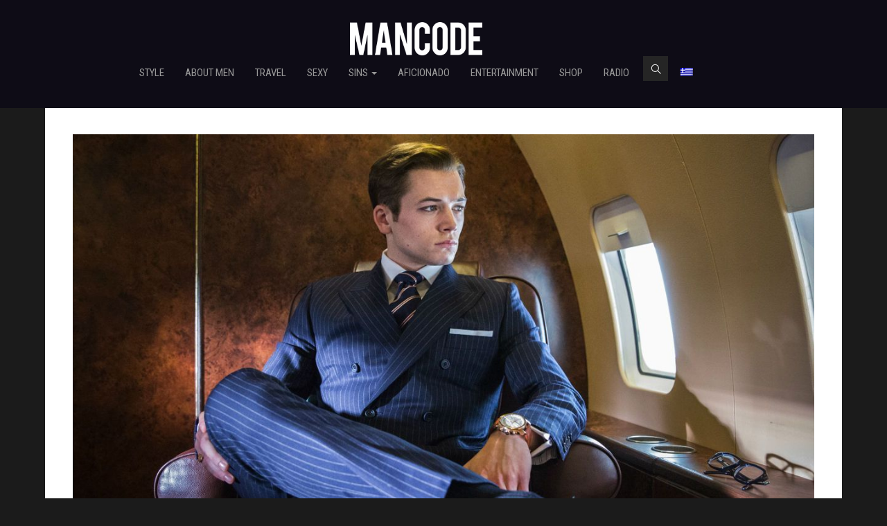

--- FILE ---
content_type: text/javascript
request_url: https://www.mancodestyle.com/wp-content/themes/mancode/js/main.js?ver=20151215
body_size: 2105
content:

jQuery(window).scroll(function() {
    if (jQuery(".navbar").offset().top > 0) {
        jQuery('img.logo-scroll').fadeIn();
        jQuery('.top-menu').fadeOut();
    } else {
        jQuery('img.logo-scroll').hide();
        jQuery('.top-menu').show();
    }

});

jQuery(document).ready(function()
{
jQuery(".dropdown-toggle").click(function(){
    jQuery(this).find('.dropdown-menu').toggleFade();
});

jQuery(".ximage").click(function(){
    alert("The paragraph was clicked.");
});
    //ADD SEARCH BAR
    jQuery( "#nav-main" ).append("<ul class='nav navbar-nav pull-right search-bar'><li class='search-close'><a href='#'></a></li><li class='search-form'><form role='search' method='get' id='searchform' class='search-form' action='http://mancode.gr/'' placeholder='TYPE YOUR KEYWORD AND PRESS ENTER'><input type='search' class='search-field form-control' placeholder='TYPE YOUR KEYWORD AND HIT ENTER...'' value='' name='s'></form></li></ul>" );

    // FANCYBOX
    jQuery('.fancybox').fancybox({
        helpers: {
            overlay: {
                locked: false
            }
        }
    });

    // SEARCH
    jQuery('.search-form').attr('id', 'searchform');
    jQuery('.search-form .search-field').addClass('form-control');
    jQuery('.search-form').attr("placeholder", "TYPE YOUR KEYWORD AND PRESS ENTER");
    jQuery('.search-form').attr('action', 'https://mancode.gr/');

    // FANCYBOX VIDEO
    jQuery(".various-alt").fancybox({
        fitToView	: true,
        width		: '100%',
        height		: '100%',
        autoSize	: false,
        closeClick	: false,
        openEffect	: 'none',
        closeEffect	: 'none',
        padding: 0,
        helpers: {
            overlay: {
                locked: false
            }
        }
    });

    jQuery('.navbar-collapse li a').click(function() {
        jQuery('.navbar-collapse').removeClass('in');
    });

    // CAROUSEL
    jQuery('#carousel-home').carousel({
        interval: 5000,
        wrap: true
    });
    jQuery('#carousel-home-destination').carousel({
        interval: 5000,
        wrap: true
    });
  jQuery('#carousel-home-destination-9').carousel({
        interval: 5000,
        wrap: true
    });
    jQuery('#carousel-home-quotes').carousel({
        interval: 5000,
        wrap: true
    });
    jQuery('#carousel-category-top').carousel({
        interval: 5000,
        wrap: true
    });
    jQuery('#carousel-article-popular').carousel({
        interval: 5000,
        wrap: true
    });
    jQuery('#carousel-article-recent').carousel({
        interval: 5000,
        wrap: true
    });

    // BLACK & WHITE
    jQuery('.bwWrapper').BlackAndWhite({
        hoverEffect : false, // default true
        // set the path to BnWWorker.js for a superfast implementation
        webworkerPath : false,
        // to invert the hover effect
        invertHoverEffect: false,
        // this option works only on the modern browsers ( on IE lower than 9 it remains always 1)
        intensity:1,
        speed: { //this property could also be just speed: value for both fadeIn and fadeOut
            fadeIn: 200, // 200ms for fadeIn animations
            fadeOut: 800 // 800ms for fadeOut animations
        },
        onImageReady:function(img) {
            // this callback gets executed anytime an image is converted
        }
    });

    jQuery('.category-img').mouseover(function() {
        jQuery(this).find('.bwWrapper').stop().fadeTo( 300, 0.75 );
    }).mouseout(function() {
        jQuery(this).find('.bwWrapper').stop().fadeTo( 300,1 );
    });

    jQuery('#carousel-article-popular').mouseover(function() {
        jQuery(this).find('.carousel-control').stop().show();
    }).mouseout(function() {
        jQuery(this).find('.carousel-control').stop().hide();
    });

    jQuery('#carousel-article-recent').mouseover(function() {
        jQuery(this).find('.carousel-control').stop().show();
    }).mouseout(function() {
        jQuery(this).find('.carousel-control').stop().hide();
    });

    // SEARCH
    if (Modernizr.mq('(max-width: 767px)')) {
        jQuery("#nav-main").addClass("search-mobile").removeClass("search-desktop");
    } else if (Modernizr.mq('(min-width: 768px)')) {
        jQuery("#nav-main").removeClass("search-mobile").addClass("search-desktop");
    }

    jQuery(".search-desktop .search a").click(function(e) {
        jQuery(".main-menu-bar").hide();
        jQuery(".search-bar").show();
    });
    jQuery(".search-desktop .search-close a").click(function(e) {
        jQuery(".main-menu-bar").show();
        jQuery(".search-bar").hide();
    });

    jQuery(".search-mobile .search a").click(function(e) {
        jQuery(".search-bar").show();
        jQuery(".search").hide();
        jQuery("#nav-main").addClass('in')
    });
    jQuery(".search-mobile .search-close a").click(function(e) {
        jQuery(".search-bar").hide();
        jQuery(".search").show();
        jQuery("#nav-main").addClass('in')
    });

   //  // SHOW MORE/LESS POSTS
   //  size_social = jQuery("#main-section-left .category-img-wrap").size();
   //  y=3;
    //
   //  if (size_social <= 3) {
   //      jQuery('#load-more-category').hide();
   //  }
    //
   //  jQuery('#main-section-left .category-img-wrap:lt('+y+')').show();
    //
   //  jQuery('#load-more-category').click(function () {
   //      y= (y+1 <= size_social) ? y+1 : size_social;
   //      jQuery('#main-section-left .category-img-wrap:lt('+y+')').fadeIn("slow");
   //      if (y == size_social) {
   //          jQuery('#load-more-category').hide();
   //      }
   //  });
    //
   //  // SHOW MORE/LESS EDITOR POSTS
   //  size_social = jQuery("#main-section-left .editor-post-wrap").size();
   //  y=4;
    //
   //  if (size_social <= 4) {
   //      jQuery('#load-more-editor').hide();
   //  }
    //
   //  jQuery('#main-section-left .editor-post-wrap:lt('+y+')').show();
    //
   //  jQuery('#load-more-editor').click(function () {
   //      y= (y+2 <= size_social) ? y+2 : size_social;
   //      jQuery('#main-section-left .editor-post-wrap:lt('+y+')').fadeIn("slow");
   //      if (y == size_social) {
   //          jQuery('#load-more-editor').hide();
   //      }
   //  });
    //

    //LOAD MORE AJAX
    var cat = 8;
    var pageNumber = 1;
    var cat = jQuery('.load-more-loader').data('category');
    var author = jQuery('.load-more-loader').data('author');
    var index = jQuery('.load-more-loader').data('index');
    var ppp = jQuery('.load-more-loader').data('ppp');
    var search = jQuery('.load-more-loader').data('search') ;
    var search_asc = jQuery('.load-more-loader').data('search-asc') ;
    var exclude = jQuery('.load-more-loader').data('exclude') ;

    function load_posts()
    {
        if (typeof ppp == 'undefined')
        {
            ppp = 10 ;
        }

        pageNumber++;
        var str = '&pageNumber=' + pageNumber + '&ppp=' + ppp + '&action=more_post_ajax';

        if (typeof search != 'undefined')
        {
           str += '&search=' + search ;
        }

        if (typeof exclude != 'undefined')
        {
           str += '&exclude=' + exclude ;
        }


        if (typeof search_asc != 'undefined')
        {
           str += '&search-asc=1' ;
        }


        if (typeof cat != 'undefined')
        {
           str += '&cat=' + cat ;
        }

        if (typeof author != 'undefined')
        {
           str += '&author=' + author
        }

        if (typeof index != 'undefined')
        {
           str += '&index=' + index
        }

        jQuery.ajax({
            type: "POST",
            dataType: "html",
            url: ajax_posts.ajaxurl,
            data: str,
            success: function(data){
                var $data = jQuery(data);
                if($data.length)
                {
                    jQuery("#ajax-posts").append($data);

                     if ($data.length >= ppp)
                     {
                        jQuery(".load-more-loader").show(); // Disable the button, temp.

                        if (typeof cat != 'undefined' && typeof index != 'undefined')
                        {
                           var ind = jQuery('#load-more-category').data( "index") ;
                           ind++ ;

                           if (ind>3)
                           {
                              ind = 1 ;
                           }

                           jQuery('#load-more-category').data( "index",ind);
                           index = ind ;
//                           alert(ind);
                        }
                     }
                }
                else
                {
                    jQuery(".load-more-loader").hide(); // Disable the button, temp.
                }
            },
            error : function(jqXHR, textStatus, errorThrown) {
                $loader.html(jqXHR + " :: " + textStatus + " :: " + errorThrown);
            }

        });
        return false;
    }

    jQuery(".load-more-loader").on("click",function(){ // When btn is pressed.
//        jQuery("#load-more-editor").attr("disabled",true); // Disable the button, temp.
        jQuery(".load-more-loader").hide(); // Disable the button, temp.
        load_posts();
    });

});

// SEARCH
jQuery(window).on("load, resize", function() {
    // var viewportWidth = jQuery(window).width();
    if (Modernizr.mq('(max-width: 767px)')) {
        jQuery("#nav-main").addClass("search-mobile").removeClass("search-desktop");
    } else if (Modernizr.mq('(min-width: 768px)')) {
        jQuery("#nav-main").removeClass("search-mobile").addClass("search-desktop");
    }
});


--- FILE ---
content_type: application/javascript; charset=UTF-8
request_url: https://www8.smartadserver.com/genericpost
body_size: 3743
content:
/*_hs_*/;var sas = sas || {};
if(sas && sas.events && sas.events.fire && typeof sas.events.fire === "function" )
        sas.events.fire("ad", { tagId: "sas_80268", formatId: 80268 }, "sas_80268");;/*_hs_*/(()=>{"use strict";var t={4888:(t,e)=>{Object.defineProperty(e,"__esModule",{value:!0}),e.LoadManager=void 0;class s{constructor(){this.scripts=new Map,this.callbacks=[]}static getUrls(t){const e=window.sas,s="string"==typeof t?[t]:t,a=e.utils.cdns[location.protocol]||e.utils.cdns["https:"]||"https://ced-ns.sascdn.com";return s.map(t=>a.replace(/\/+$/,"")+"/"+t.replace(/^\/+/,""))}static loadLink(t){const e=document.createElement("link");e.rel="stylesheet",e.href=t,document.head.appendChild(e)}static loadLinkCdn(t){s.getUrls(t).forEach(s.loadLink)}loadScriptCdn(t,e){const a=s.getUrls(t);for(const t of a){let e=this.scripts.get(t);e||(e={url:t,loaded:!1},this.scripts.set(t,e),this.loadScript(e))}(null==e?void 0:e.onLoad)&&(this.callbacks.push({called:!1,dependencies:a,function:e.onLoad}),this.executeCallbacks())}onScriptLoad(t){t.loaded=!0,this.executeCallbacks()}loadScript(t){const e=document.currentScript,s=document.createElement("script");s.onload=()=>this.onScriptLoad(t),s.src=t.url,e?(e.insertAdjacentElement("afterend",s),window.sas.currentScript=e):document.head.appendChild(s)}executeCallbacks(){this.callbacks.forEach(t=>{!t.called&&t.dependencies.every(t=>{var e;return null===(e=this.scripts.get(t))||void 0===e?void 0:e.loaded})&&(t.called=!0,t.function())}),this.callbacks=this.callbacks.filter(t=>!t.called)}}e.LoadManager=s}},e={};function s(a){var c=e[a];if(void 0!==c)return c.exports;var l=e[a]={exports:{}};return t[a](l,l.exports,s),l.exports}(()=>{const t=s(4888);window.sas=window.sas||{};const e=window.sas;e.utils=e.utils||{},e.utils.cdns=e.utils.cdns||{},e.utils._callbacks=e.utils._callbacks||{},e.events=e.events||{};const a=e.utils.loadManager||new t.LoadManager;e.utils.loadManager=a,e.utils.loadScriptCdn=a.loadScriptCdn.bind(a),e.utils.loadLinkCdn=t.LoadManager.loadLinkCdn})()})();

(function(sas) {
	var config = {
		insertionId: Number(13029942),
		pageId: '1537372',
		pgDomain: 'https%3a%2f%2fwww.mancodestyle.com',
		sessionId: new Date().getTime(),
		baseActionUrl: 'https://use2.smartadserver.com/track/action?siteid=491197&fmtid=80268&pid=1537372&iid=13029942&sid=7166570028&scriptid=99340&opid=50b7be4f-9672-444d-abf3-f6fb236ea199&opdt=1768882149590&bldv=15240&srcfn=diff&reqid=d2c17d9f-01c7-4382-ba80-bd30b1dac54c&reqdt=1768882149595&oppid=50b7be4f-9672-444d-abf3-f6fb236ea199&gdpr=0',
		formatId: Number(80268),
		tagId: 'sas_80268',
		oba: Number(0),
		isAsync: window.sas_ajax || true,
		customScript: String(''),
		filePath: (document.location.protocol == 'https:' ? 'https://ced-ns.sascdn.com' : 'http://ced-ns.sascdn.com') + '/diff/templates/',
		creativeFeedback: Boolean(1),
		dsa: String(''),
		creative: {
			id: Number(41414596),
			url: 'https://creatives.sascdn.com/diff/3433/advertiser/471252/300x250_d17cb269-1312-4156-9dc4-9d4896f7851f.gif',
			type: Number(1),
			width: Number(('300' === '100%') ? 0 : '300'),
			height: Number(('250' === '100%') ? 0 : '250'),
			clickUrl: 'https://use2.smartadserver.com/click?imgid=41414596&insid=13029942&pgid=1537372&fmtid=80268&ckid=907439656026888533&uii=8570380558217885686&acd=1768882149589&tmstp=7166570028&tgt=%24dt%3d1t%3b%24dma%3d535&systgt=%24qc%3d4787745%3b%24ql%3dHigh%3b%24qpc%3d43201%3b%24qpc%3d43*%3b%24qpc%3d432*%3b%24qpc%3d4320*%3b%24qpc%3d43201*%3b%24qt%3d152_2192_12416t%3b%24dma%3d535%3b%24qo%3d6%3b%24b%3d16999%3b%24o%3d12100%3b%24sw%3d1280%3b%24sh%3d600&envtype=0&imptype=0&gdpr=0&pgDomain=https%3a%2f%2fwww.mancodestyle.com%2fstartups-toy-christoy-zampoyni%2f&cappid=907439656026888533&scriptid=99340&opid=50b7be4f-9672-444d-abf3-f6fb236ea199&opdt=1768882149590&bldv=15240&srcfn=diff&reqid=d2c17d9f-01c7-4382-ba80-bd30b1dac54c&reqdt=1768882149595&oppid=50b7be4f-9672-444d-abf3-f6fb236ea199&eqs=d4a963324361b5cff0ce028b31df5b81275951e8&go=https%3a%2f%2fwww.avis.gr%2favis-car-sharing',
			clickUrlArray: ["https://use2.smartadserver.com/click?imgid=41414596&insid=13029942&pgid=1537372&fmtid=80268&ckid=907439656026888533&uii=8570380558217885686&acd=1768882149589&tmstp=7166570028&tgt=%24dt%3d1t%3b%24dma%3d535&systgt=%24qc%3d4787745%3b%24ql%3dHigh%3b%24qpc%3d43201%3b%24qpc%3d43*%3b%24qpc%3d432*%3b%24qpc%3d4320*%3b%24qpc%3d43201*%3b%24qt%3d152_2192_12416t%3b%24dma%3d535%3b%24qo%3d6%3b%24b%3d16999%3b%24o%3d12100%3b%24sw%3d1280%3b%24sh%3d600&envtype=0&imptype=0&gdpr=0&pgDomain=https%3a%2f%2fwww.mancodestyle.com%2fstartups-toy-christoy-zampoyni%2f&cappid=907439656026888533&scriptid=99340&opid=50b7be4f-9672-444d-abf3-f6fb236ea199&opdt=1768882149590&bldv=15240&srcfn=diff&reqid=d2c17d9f-01c7-4382-ba80-bd30b1dac54c&reqdt=1768882149595&oppid=50b7be4f-9672-444d-abf3-f6fb236ea199&eqs=d4a963324361b5cff0ce028b31df5b81275951e8&go=https%3a%2f%2fwww.avis.gr%2favis-car-sharing"],
			oryginalClickUrl: 'https://www.avis.gr/avis-car-sharing',
			clickTarget: !0 ? '_blank' : '',
			agencyCode: String(''),
			creativeCountPixelUrl: 'https://use2.smartadserver.com/h/aip?uii=8570380558217885686&tmstp=7166570028&ckid=907439656026888533&systgt=%24qc%3d4787745%3b%24ql%3dHigh%3b%24qpc%3d43201%3b%24qpc%3d43*%3b%24qpc%3d432*%3b%24qpc%3d4320*%3b%24qpc%3d43201*%3b%24qt%3d152_2192_12416t%3b%24dma%3d535%3b%24qo%3d6%3b%24b%3d16999%3b%24o%3d12100%3b%24sw%3d1280%3b%24sh%3d600&acd=1768882149589&envtype=0&siteid=491197&tgt=%24dt%3d1t%3b%24dma%3d535&gdpr=0&opid=50b7be4f-9672-444d-abf3-f6fb236ea199&opdt=1768882149590&bldv=15240&srcfn=diff&reqid=d2c17d9f-01c7-4382-ba80-bd30b1dac54c&reqdt=1768882149595&oppid=50b7be4f-9672-444d-abf3-f6fb236ea199&visit=V&statid=1&imptype=0&intgtype=0&pgDomain=https%3a%2f%2fwww.mancodestyle.com%2fstartups-toy-christoy-zampoyni%2f&cappid=907439656026888533&capp=0&mcrdbt=1&insid=13029942&imgid=41414596&pgid=1537372&fmtid=80268&isLazy=0&scriptid=99340',
			creativeClickCountPixelUrl: 41414596 ? 'https://use2.smartadserver.com/h/cp?imgid=41414596&insid=13029942&pgid=1537372&fmtid=80268&ckid=907439656026888533&uii=8570380558217885686&acd=1768882149589&tmstp=7166570028&tgt=%24dt%3d1t%3b%24dma%3d535&systgt=%24qc%3d4787745%3b%24ql%3dHigh%3b%24qpc%3d43201%3b%24qpc%3d43*%3b%24qpc%3d432*%3b%24qpc%3d4320*%3b%24qpc%3d43201*%3b%24qt%3d152_2192_12416t%3b%24dma%3d535%3b%24qo%3d6%3b%24b%3d16999%3b%24o%3d12100%3b%24sw%3d1280%3b%24sh%3d600&envtype=0&imptype=0&gdpr=0&pgDomain=https%3a%2f%2fwww.mancodestyle.com%2fstartups-toy-christoy-zampoyni%2f&cappid=907439656026888533&scriptid=99340&opid=50b7be4f-9672-444d-abf3-f6fb236ea199&opdt=1768882149590&bldv=15240&srcfn=diff&reqid=d2c17d9f-01c7-4382-ba80-bd30b1dac54c&reqdt=1768882149595&oppid=50b7be4f-9672-444d-abf3-f6fb236ea199&eqs=d4a963324361b5cff0ce028b31df5b81275951e8' : 'https://use2.smartadserver.com/h/micp?imgid=0&insid=13029942&pgid=1537372&fmtid=80268&ckid=907439656026888533&uii=8570380558217885686&acd=1768882149589&tmstp=7166570028&tgt=%24dt%3d1t%3b%24dma%3d535&systgt=%24qc%3d4787745%3b%24ql%3dHigh%3b%24qpc%3d43201%3b%24qpc%3d43*%3b%24qpc%3d432*%3b%24qpc%3d4320*%3b%24qpc%3d43201*%3b%24qt%3d152_2192_12416t%3b%24dma%3d535%3b%24qo%3d6%3b%24b%3d16999%3b%24o%3d12100%3b%24sw%3d1280%3b%24sh%3d600&envtype=0&imptype=0&gdpr=0&pgDomain=https%3a%2f%2fwww.mancodestyle.com%2fstartups-toy-christoy-zampoyni%2f&cappid=907439656026888533&scriptid=99340&opid=50b7be4f-9672-444d-abf3-f6fb236ea199&opdt=1768882149590&bldv=15240&srcfn=diff&reqid=d2c17d9f-01c7-4382-ba80-bd30b1dac54c&reqdt=1768882149595&oppid=50b7be4f-9672-444d-abf3-f6fb236ea199&eqs=d4a963324361b5cff0ce028b31df5b81275951e8',
			safeFrame: Boolean(0)
		},
		statisticTracking: {
			viewcount:'https://use2.smartadserver.com/track/action?siteid=491197&fmtid=80268&pid=1537372&iid=13029942&sid=7166570028&scriptid=99340&opid=50b7be4f-9672-444d-abf3-f6fb236ea199&opdt=1768882149590&bldv=15240&srcfn=diff&reqid=d2c17d9f-01c7-4382-ba80-bd30b1dac54c&reqdt=1768882149595&oppid=50b7be4f-9672-444d-abf3-f6fb236ea199&gdpr=0&key=viewcount&num1=0&num3=&cid=41414596&pgDomain=https%3a%2f%2fwww.mancodestyle.com%2fstartups-toy-christoy-zampoyni%2f&imptype=0&envtype=0'
		}
	};
	sas.utils.cdns['http:'] = 'http://ced-ns.sascdn.com';
	sas.utils.cdns['https:'] = 'https://ced-ns.sascdn.com';
	sas.utils.loadScriptCdn('/diff/templates/ts/dist/banner/sas-banner-1.13.js', {
		async: config.isAsync, onLoad: function() {
			newObj13029942 = new Banner(config);
			newObj13029942.init();
		}
	});
})(window.sas);